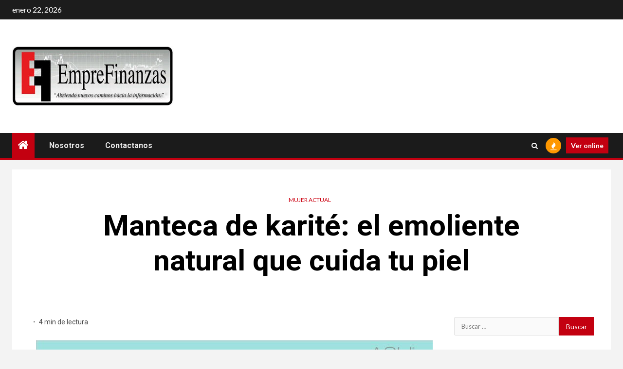

--- FILE ---
content_type: text/html; charset=UTF-8
request_url: https://emprefinanzas.com.mx/2021/07/03/manteca-de-karite-el-emoliente-natural-que-cuida-tu-piel/
body_size: 23206
content:
    <!doctype html>
<html lang="es">
    <head>
        <meta charset="UTF-8">
        <meta name="viewport" content="width=device-width, initial-scale=1">
        <link rel="profile" href="http://gmpg.org/xfn/11">

        <title>Manteca de karité: el emoliente natural que cuida tu piel &#8211; EMPREFINANZAS</title>
<meta name='robots' content='max-image-preview:large' />
<link rel='dns-prefetch' href='//fonts.googleapis.com' />
<link rel="alternate" type="application/rss+xml" title="EMPREFINANZAS &raquo; Feed" href="https://emprefinanzas.com.mx/feed/" />
<link rel="alternate" type="application/rss+xml" title="EMPREFINANZAS &raquo; Feed de los comentarios" href="https://emprefinanzas.com.mx/comments/feed/" />
<link rel="alternate" type="application/rss+xml" title="EMPREFINANZAS &raquo; Comentario Manteca de karité: el emoliente natural que cuida tu piel del feed" href="https://emprefinanzas.com.mx/2021/07/03/manteca-de-karite-el-emoliente-natural-que-cuida-tu-piel/feed/" />
<link rel="alternate" title="oEmbed (JSON)" type="application/json+oembed" href="https://emprefinanzas.com.mx/wp-json/oembed/1.0/embed?url=https%3A%2F%2Femprefinanzas.com.mx%2F2021%2F07%2F03%2Fmanteca-de-karite-el-emoliente-natural-que-cuida-tu-piel%2F" />
<link rel="alternate" title="oEmbed (XML)" type="text/xml+oembed" href="https://emprefinanzas.com.mx/wp-json/oembed/1.0/embed?url=https%3A%2F%2Femprefinanzas.com.mx%2F2021%2F07%2F03%2Fmanteca-de-karite-el-emoliente-natural-que-cuida-tu-piel%2F&#038;format=xml" />
<style id='wp-img-auto-sizes-contain-inline-css' type='text/css'>
img:is([sizes=auto i],[sizes^="auto," i]){contain-intrinsic-size:3000px 1500px}
/*# sourceURL=wp-img-auto-sizes-contain-inline-css */
</style>
<link rel='stylesheet' id='blockspare-frontend-block-style-css-css' href='https://emprefinanzas.com.mx/wp-content/plugins/blockspare/dist/style-blocks.css?ver=6.9' type='text/css' media='all' />
<style id='wp-emoji-styles-inline-css' type='text/css'>

	img.wp-smiley, img.emoji {
		display: inline !important;
		border: none !important;
		box-shadow: none !important;
		height: 1em !important;
		width: 1em !important;
		margin: 0 0.07em !important;
		vertical-align: -0.1em !important;
		background: none !important;
		padding: 0 !important;
	}
/*# sourceURL=wp-emoji-styles-inline-css */
</style>
<style id='wp-block-library-inline-css' type='text/css'>
:root{--wp-block-synced-color:#7a00df;--wp-block-synced-color--rgb:122,0,223;--wp-bound-block-color:var(--wp-block-synced-color);--wp-editor-canvas-background:#ddd;--wp-admin-theme-color:#007cba;--wp-admin-theme-color--rgb:0,124,186;--wp-admin-theme-color-darker-10:#006ba1;--wp-admin-theme-color-darker-10--rgb:0,107,160.5;--wp-admin-theme-color-darker-20:#005a87;--wp-admin-theme-color-darker-20--rgb:0,90,135;--wp-admin-border-width-focus:2px}@media (min-resolution:192dpi){:root{--wp-admin-border-width-focus:1.5px}}.wp-element-button{cursor:pointer}:root .has-very-light-gray-background-color{background-color:#eee}:root .has-very-dark-gray-background-color{background-color:#313131}:root .has-very-light-gray-color{color:#eee}:root .has-very-dark-gray-color{color:#313131}:root .has-vivid-green-cyan-to-vivid-cyan-blue-gradient-background{background:linear-gradient(135deg,#00d084,#0693e3)}:root .has-purple-crush-gradient-background{background:linear-gradient(135deg,#34e2e4,#4721fb 50%,#ab1dfe)}:root .has-hazy-dawn-gradient-background{background:linear-gradient(135deg,#faaca8,#dad0ec)}:root .has-subdued-olive-gradient-background{background:linear-gradient(135deg,#fafae1,#67a671)}:root .has-atomic-cream-gradient-background{background:linear-gradient(135deg,#fdd79a,#004a59)}:root .has-nightshade-gradient-background{background:linear-gradient(135deg,#330968,#31cdcf)}:root .has-midnight-gradient-background{background:linear-gradient(135deg,#020381,#2874fc)}:root{--wp--preset--font-size--normal:16px;--wp--preset--font-size--huge:42px}.has-regular-font-size{font-size:1em}.has-larger-font-size{font-size:2.625em}.has-normal-font-size{font-size:var(--wp--preset--font-size--normal)}.has-huge-font-size{font-size:var(--wp--preset--font-size--huge)}.has-text-align-center{text-align:center}.has-text-align-left{text-align:left}.has-text-align-right{text-align:right}.has-fit-text{white-space:nowrap!important}#end-resizable-editor-section{display:none}.aligncenter{clear:both}.items-justified-left{justify-content:flex-start}.items-justified-center{justify-content:center}.items-justified-right{justify-content:flex-end}.items-justified-space-between{justify-content:space-between}.screen-reader-text{border:0;clip-path:inset(50%);height:1px;margin:-1px;overflow:hidden;padding:0;position:absolute;width:1px;word-wrap:normal!important}.screen-reader-text:focus{background-color:#ddd;clip-path:none;color:#444;display:block;font-size:1em;height:auto;left:5px;line-height:normal;padding:15px 23px 14px;text-decoration:none;top:5px;width:auto;z-index:100000}html :where(.has-border-color){border-style:solid}html :where([style*=border-top-color]){border-top-style:solid}html :where([style*=border-right-color]){border-right-style:solid}html :where([style*=border-bottom-color]){border-bottom-style:solid}html :where([style*=border-left-color]){border-left-style:solid}html :where([style*=border-width]){border-style:solid}html :where([style*=border-top-width]){border-top-style:solid}html :where([style*=border-right-width]){border-right-style:solid}html :where([style*=border-bottom-width]){border-bottom-style:solid}html :where([style*=border-left-width]){border-left-style:solid}html :where(img[class*=wp-image-]){height:auto;max-width:100%}:where(figure){margin:0 0 1em}html :where(.is-position-sticky){--wp-admin--admin-bar--position-offset:var(--wp-admin--admin-bar--height,0px)}@media screen and (max-width:600px){html :where(.is-position-sticky){--wp-admin--admin-bar--position-offset:0px}}

/*# sourceURL=wp-block-library-inline-css */
</style><style id='wp-block-image-inline-css' type='text/css'>
.wp-block-image>a,.wp-block-image>figure>a{display:inline-block}.wp-block-image img{box-sizing:border-box;height:auto;max-width:100%;vertical-align:bottom}@media not (prefers-reduced-motion){.wp-block-image img.hide{visibility:hidden}.wp-block-image img.show{animation:show-content-image .4s}}.wp-block-image[style*=border-radius] img,.wp-block-image[style*=border-radius]>a{border-radius:inherit}.wp-block-image.has-custom-border img{box-sizing:border-box}.wp-block-image.aligncenter{text-align:center}.wp-block-image.alignfull>a,.wp-block-image.alignwide>a{width:100%}.wp-block-image.alignfull img,.wp-block-image.alignwide img{height:auto;width:100%}.wp-block-image .aligncenter,.wp-block-image .alignleft,.wp-block-image .alignright,.wp-block-image.aligncenter,.wp-block-image.alignleft,.wp-block-image.alignright{display:table}.wp-block-image .aligncenter>figcaption,.wp-block-image .alignleft>figcaption,.wp-block-image .alignright>figcaption,.wp-block-image.aligncenter>figcaption,.wp-block-image.alignleft>figcaption,.wp-block-image.alignright>figcaption{caption-side:bottom;display:table-caption}.wp-block-image .alignleft{float:left;margin:.5em 1em .5em 0}.wp-block-image .alignright{float:right;margin:.5em 0 .5em 1em}.wp-block-image .aligncenter{margin-left:auto;margin-right:auto}.wp-block-image :where(figcaption){margin-bottom:1em;margin-top:.5em}.wp-block-image.is-style-circle-mask img{border-radius:9999px}@supports ((-webkit-mask-image:none) or (mask-image:none)) or (-webkit-mask-image:none){.wp-block-image.is-style-circle-mask img{border-radius:0;-webkit-mask-image:url('data:image/svg+xml;utf8,<svg viewBox="0 0 100 100" xmlns="http://www.w3.org/2000/svg"><circle cx="50" cy="50" r="50"/></svg>');mask-image:url('data:image/svg+xml;utf8,<svg viewBox="0 0 100 100" xmlns="http://www.w3.org/2000/svg"><circle cx="50" cy="50" r="50"/></svg>');mask-mode:alpha;-webkit-mask-position:center;mask-position:center;-webkit-mask-repeat:no-repeat;mask-repeat:no-repeat;-webkit-mask-size:contain;mask-size:contain}}:root :where(.wp-block-image.is-style-rounded img,.wp-block-image .is-style-rounded img){border-radius:9999px}.wp-block-image figure{margin:0}.wp-lightbox-container{display:flex;flex-direction:column;position:relative}.wp-lightbox-container img{cursor:zoom-in}.wp-lightbox-container img:hover+button{opacity:1}.wp-lightbox-container button{align-items:center;backdrop-filter:blur(16px) saturate(180%);background-color:#5a5a5a40;border:none;border-radius:4px;cursor:zoom-in;display:flex;height:20px;justify-content:center;opacity:0;padding:0;position:absolute;right:16px;text-align:center;top:16px;width:20px;z-index:100}@media not (prefers-reduced-motion){.wp-lightbox-container button{transition:opacity .2s ease}}.wp-lightbox-container button:focus-visible{outline:3px auto #5a5a5a40;outline:3px auto -webkit-focus-ring-color;outline-offset:3px}.wp-lightbox-container button:hover{cursor:pointer;opacity:1}.wp-lightbox-container button:focus{opacity:1}.wp-lightbox-container button:focus,.wp-lightbox-container button:hover,.wp-lightbox-container button:not(:hover):not(:active):not(.has-background){background-color:#5a5a5a40;border:none}.wp-lightbox-overlay{box-sizing:border-box;cursor:zoom-out;height:100vh;left:0;overflow:hidden;position:fixed;top:0;visibility:hidden;width:100%;z-index:100000}.wp-lightbox-overlay .close-button{align-items:center;cursor:pointer;display:flex;justify-content:center;min-height:40px;min-width:40px;padding:0;position:absolute;right:calc(env(safe-area-inset-right) + 16px);top:calc(env(safe-area-inset-top) + 16px);z-index:5000000}.wp-lightbox-overlay .close-button:focus,.wp-lightbox-overlay .close-button:hover,.wp-lightbox-overlay .close-button:not(:hover):not(:active):not(.has-background){background:none;border:none}.wp-lightbox-overlay .lightbox-image-container{height:var(--wp--lightbox-container-height);left:50%;overflow:hidden;position:absolute;top:50%;transform:translate(-50%,-50%);transform-origin:top left;width:var(--wp--lightbox-container-width);z-index:9999999999}.wp-lightbox-overlay .wp-block-image{align-items:center;box-sizing:border-box;display:flex;height:100%;justify-content:center;margin:0;position:relative;transform-origin:0 0;width:100%;z-index:3000000}.wp-lightbox-overlay .wp-block-image img{height:var(--wp--lightbox-image-height);min-height:var(--wp--lightbox-image-height);min-width:var(--wp--lightbox-image-width);width:var(--wp--lightbox-image-width)}.wp-lightbox-overlay .wp-block-image figcaption{display:none}.wp-lightbox-overlay button{background:none;border:none}.wp-lightbox-overlay .scrim{background-color:#fff;height:100%;opacity:.9;position:absolute;width:100%;z-index:2000000}.wp-lightbox-overlay.active{visibility:visible}@media not (prefers-reduced-motion){.wp-lightbox-overlay.active{animation:turn-on-visibility .25s both}.wp-lightbox-overlay.active img{animation:turn-on-visibility .35s both}.wp-lightbox-overlay.show-closing-animation:not(.active){animation:turn-off-visibility .35s both}.wp-lightbox-overlay.show-closing-animation:not(.active) img{animation:turn-off-visibility .25s both}.wp-lightbox-overlay.zoom.active{animation:none;opacity:1;visibility:visible}.wp-lightbox-overlay.zoom.active .lightbox-image-container{animation:lightbox-zoom-in .4s}.wp-lightbox-overlay.zoom.active .lightbox-image-container img{animation:none}.wp-lightbox-overlay.zoom.active .scrim{animation:turn-on-visibility .4s forwards}.wp-lightbox-overlay.zoom.show-closing-animation:not(.active){animation:none}.wp-lightbox-overlay.zoom.show-closing-animation:not(.active) .lightbox-image-container{animation:lightbox-zoom-out .4s}.wp-lightbox-overlay.zoom.show-closing-animation:not(.active) .lightbox-image-container img{animation:none}.wp-lightbox-overlay.zoom.show-closing-animation:not(.active) .scrim{animation:turn-off-visibility .4s forwards}}@keyframes show-content-image{0%{visibility:hidden}99%{visibility:hidden}to{visibility:visible}}@keyframes turn-on-visibility{0%{opacity:0}to{opacity:1}}@keyframes turn-off-visibility{0%{opacity:1;visibility:visible}99%{opacity:0;visibility:visible}to{opacity:0;visibility:hidden}}@keyframes lightbox-zoom-in{0%{transform:translate(calc((-100vw + var(--wp--lightbox-scrollbar-width))/2 + var(--wp--lightbox-initial-left-position)),calc(-50vh + var(--wp--lightbox-initial-top-position))) scale(var(--wp--lightbox-scale))}to{transform:translate(-50%,-50%) scale(1)}}@keyframes lightbox-zoom-out{0%{transform:translate(-50%,-50%) scale(1);visibility:visible}99%{visibility:visible}to{transform:translate(calc((-100vw + var(--wp--lightbox-scrollbar-width))/2 + var(--wp--lightbox-initial-left-position)),calc(-50vh + var(--wp--lightbox-initial-top-position))) scale(var(--wp--lightbox-scale));visibility:hidden}}
/*# sourceURL=https://emprefinanzas.com.mx/wp-includes/blocks/image/style.min.css */
</style>
<style id='wp-block-paragraph-inline-css' type='text/css'>
.is-small-text{font-size:.875em}.is-regular-text{font-size:1em}.is-large-text{font-size:2.25em}.is-larger-text{font-size:3em}.has-drop-cap:not(:focus):first-letter{float:left;font-size:8.4em;font-style:normal;font-weight:100;line-height:.68;margin:.05em .1em 0 0;text-transform:uppercase}body.rtl .has-drop-cap:not(:focus):first-letter{float:none;margin-left:.1em}p.has-drop-cap.has-background{overflow:hidden}:root :where(p.has-background){padding:1.25em 2.375em}:where(p.has-text-color:not(.has-link-color)) a{color:inherit}p.has-text-align-left[style*="writing-mode:vertical-lr"],p.has-text-align-right[style*="writing-mode:vertical-rl"]{rotate:180deg}
/*# sourceURL=https://emprefinanzas.com.mx/wp-includes/blocks/paragraph/style.min.css */
</style>
<style id='global-styles-inline-css' type='text/css'>
:root{--wp--preset--aspect-ratio--square: 1;--wp--preset--aspect-ratio--4-3: 4/3;--wp--preset--aspect-ratio--3-4: 3/4;--wp--preset--aspect-ratio--3-2: 3/2;--wp--preset--aspect-ratio--2-3: 2/3;--wp--preset--aspect-ratio--16-9: 16/9;--wp--preset--aspect-ratio--9-16: 9/16;--wp--preset--color--black: #000000;--wp--preset--color--cyan-bluish-gray: #abb8c3;--wp--preset--color--white: #ffffff;--wp--preset--color--pale-pink: #f78da7;--wp--preset--color--vivid-red: #cf2e2e;--wp--preset--color--luminous-vivid-orange: #ff6900;--wp--preset--color--luminous-vivid-amber: #fcb900;--wp--preset--color--light-green-cyan: #7bdcb5;--wp--preset--color--vivid-green-cyan: #00d084;--wp--preset--color--pale-cyan-blue: #8ed1fc;--wp--preset--color--vivid-cyan-blue: #0693e3;--wp--preset--color--vivid-purple: #9b51e0;--wp--preset--gradient--vivid-cyan-blue-to-vivid-purple: linear-gradient(135deg,rgb(6,147,227) 0%,rgb(155,81,224) 100%);--wp--preset--gradient--light-green-cyan-to-vivid-green-cyan: linear-gradient(135deg,rgb(122,220,180) 0%,rgb(0,208,130) 100%);--wp--preset--gradient--luminous-vivid-amber-to-luminous-vivid-orange: linear-gradient(135deg,rgb(252,185,0) 0%,rgb(255,105,0) 100%);--wp--preset--gradient--luminous-vivid-orange-to-vivid-red: linear-gradient(135deg,rgb(255,105,0) 0%,rgb(207,46,46) 100%);--wp--preset--gradient--very-light-gray-to-cyan-bluish-gray: linear-gradient(135deg,rgb(238,238,238) 0%,rgb(169,184,195) 100%);--wp--preset--gradient--cool-to-warm-spectrum: linear-gradient(135deg,rgb(74,234,220) 0%,rgb(151,120,209) 20%,rgb(207,42,186) 40%,rgb(238,44,130) 60%,rgb(251,105,98) 80%,rgb(254,248,76) 100%);--wp--preset--gradient--blush-light-purple: linear-gradient(135deg,rgb(255,206,236) 0%,rgb(152,150,240) 100%);--wp--preset--gradient--blush-bordeaux: linear-gradient(135deg,rgb(254,205,165) 0%,rgb(254,45,45) 50%,rgb(107,0,62) 100%);--wp--preset--gradient--luminous-dusk: linear-gradient(135deg,rgb(255,203,112) 0%,rgb(199,81,192) 50%,rgb(65,88,208) 100%);--wp--preset--gradient--pale-ocean: linear-gradient(135deg,rgb(255,245,203) 0%,rgb(182,227,212) 50%,rgb(51,167,181) 100%);--wp--preset--gradient--electric-grass: linear-gradient(135deg,rgb(202,248,128) 0%,rgb(113,206,126) 100%);--wp--preset--gradient--midnight: linear-gradient(135deg,rgb(2,3,129) 0%,rgb(40,116,252) 100%);--wp--preset--font-size--small: 13px;--wp--preset--font-size--medium: 20px;--wp--preset--font-size--large: 36px;--wp--preset--font-size--x-large: 42px;--wp--preset--spacing--20: 0.44rem;--wp--preset--spacing--30: 0.67rem;--wp--preset--spacing--40: 1rem;--wp--preset--spacing--50: 1.5rem;--wp--preset--spacing--60: 2.25rem;--wp--preset--spacing--70: 3.38rem;--wp--preset--spacing--80: 5.06rem;--wp--preset--shadow--natural: 6px 6px 9px rgba(0, 0, 0, 0.2);--wp--preset--shadow--deep: 12px 12px 50px rgba(0, 0, 0, 0.4);--wp--preset--shadow--sharp: 6px 6px 0px rgba(0, 0, 0, 0.2);--wp--preset--shadow--outlined: 6px 6px 0px -3px rgb(255, 255, 255), 6px 6px rgb(0, 0, 0);--wp--preset--shadow--crisp: 6px 6px 0px rgb(0, 0, 0);}:where(.is-layout-flex){gap: 0.5em;}:where(.is-layout-grid){gap: 0.5em;}body .is-layout-flex{display: flex;}.is-layout-flex{flex-wrap: wrap;align-items: center;}.is-layout-flex > :is(*, div){margin: 0;}body .is-layout-grid{display: grid;}.is-layout-grid > :is(*, div){margin: 0;}:where(.wp-block-columns.is-layout-flex){gap: 2em;}:where(.wp-block-columns.is-layout-grid){gap: 2em;}:where(.wp-block-post-template.is-layout-flex){gap: 1.25em;}:where(.wp-block-post-template.is-layout-grid){gap: 1.25em;}.has-black-color{color: var(--wp--preset--color--black) !important;}.has-cyan-bluish-gray-color{color: var(--wp--preset--color--cyan-bluish-gray) !important;}.has-white-color{color: var(--wp--preset--color--white) !important;}.has-pale-pink-color{color: var(--wp--preset--color--pale-pink) !important;}.has-vivid-red-color{color: var(--wp--preset--color--vivid-red) !important;}.has-luminous-vivid-orange-color{color: var(--wp--preset--color--luminous-vivid-orange) !important;}.has-luminous-vivid-amber-color{color: var(--wp--preset--color--luminous-vivid-amber) !important;}.has-light-green-cyan-color{color: var(--wp--preset--color--light-green-cyan) !important;}.has-vivid-green-cyan-color{color: var(--wp--preset--color--vivid-green-cyan) !important;}.has-pale-cyan-blue-color{color: var(--wp--preset--color--pale-cyan-blue) !important;}.has-vivid-cyan-blue-color{color: var(--wp--preset--color--vivid-cyan-blue) !important;}.has-vivid-purple-color{color: var(--wp--preset--color--vivid-purple) !important;}.has-black-background-color{background-color: var(--wp--preset--color--black) !important;}.has-cyan-bluish-gray-background-color{background-color: var(--wp--preset--color--cyan-bluish-gray) !important;}.has-white-background-color{background-color: var(--wp--preset--color--white) !important;}.has-pale-pink-background-color{background-color: var(--wp--preset--color--pale-pink) !important;}.has-vivid-red-background-color{background-color: var(--wp--preset--color--vivid-red) !important;}.has-luminous-vivid-orange-background-color{background-color: var(--wp--preset--color--luminous-vivid-orange) !important;}.has-luminous-vivid-amber-background-color{background-color: var(--wp--preset--color--luminous-vivid-amber) !important;}.has-light-green-cyan-background-color{background-color: var(--wp--preset--color--light-green-cyan) !important;}.has-vivid-green-cyan-background-color{background-color: var(--wp--preset--color--vivid-green-cyan) !important;}.has-pale-cyan-blue-background-color{background-color: var(--wp--preset--color--pale-cyan-blue) !important;}.has-vivid-cyan-blue-background-color{background-color: var(--wp--preset--color--vivid-cyan-blue) !important;}.has-vivid-purple-background-color{background-color: var(--wp--preset--color--vivid-purple) !important;}.has-black-border-color{border-color: var(--wp--preset--color--black) !important;}.has-cyan-bluish-gray-border-color{border-color: var(--wp--preset--color--cyan-bluish-gray) !important;}.has-white-border-color{border-color: var(--wp--preset--color--white) !important;}.has-pale-pink-border-color{border-color: var(--wp--preset--color--pale-pink) !important;}.has-vivid-red-border-color{border-color: var(--wp--preset--color--vivid-red) !important;}.has-luminous-vivid-orange-border-color{border-color: var(--wp--preset--color--luminous-vivid-orange) !important;}.has-luminous-vivid-amber-border-color{border-color: var(--wp--preset--color--luminous-vivid-amber) !important;}.has-light-green-cyan-border-color{border-color: var(--wp--preset--color--light-green-cyan) !important;}.has-vivid-green-cyan-border-color{border-color: var(--wp--preset--color--vivid-green-cyan) !important;}.has-pale-cyan-blue-border-color{border-color: var(--wp--preset--color--pale-cyan-blue) !important;}.has-vivid-cyan-blue-border-color{border-color: var(--wp--preset--color--vivid-cyan-blue) !important;}.has-vivid-purple-border-color{border-color: var(--wp--preset--color--vivid-purple) !important;}.has-vivid-cyan-blue-to-vivid-purple-gradient-background{background: var(--wp--preset--gradient--vivid-cyan-blue-to-vivid-purple) !important;}.has-light-green-cyan-to-vivid-green-cyan-gradient-background{background: var(--wp--preset--gradient--light-green-cyan-to-vivid-green-cyan) !important;}.has-luminous-vivid-amber-to-luminous-vivid-orange-gradient-background{background: var(--wp--preset--gradient--luminous-vivid-amber-to-luminous-vivid-orange) !important;}.has-luminous-vivid-orange-to-vivid-red-gradient-background{background: var(--wp--preset--gradient--luminous-vivid-orange-to-vivid-red) !important;}.has-very-light-gray-to-cyan-bluish-gray-gradient-background{background: var(--wp--preset--gradient--very-light-gray-to-cyan-bluish-gray) !important;}.has-cool-to-warm-spectrum-gradient-background{background: var(--wp--preset--gradient--cool-to-warm-spectrum) !important;}.has-blush-light-purple-gradient-background{background: var(--wp--preset--gradient--blush-light-purple) !important;}.has-blush-bordeaux-gradient-background{background: var(--wp--preset--gradient--blush-bordeaux) !important;}.has-luminous-dusk-gradient-background{background: var(--wp--preset--gradient--luminous-dusk) !important;}.has-pale-ocean-gradient-background{background: var(--wp--preset--gradient--pale-ocean) !important;}.has-electric-grass-gradient-background{background: var(--wp--preset--gradient--electric-grass) !important;}.has-midnight-gradient-background{background: var(--wp--preset--gradient--midnight) !important;}.has-small-font-size{font-size: var(--wp--preset--font-size--small) !important;}.has-medium-font-size{font-size: var(--wp--preset--font-size--medium) !important;}.has-large-font-size{font-size: var(--wp--preset--font-size--large) !important;}.has-x-large-font-size{font-size: var(--wp--preset--font-size--x-large) !important;}
/*# sourceURL=global-styles-inline-css */
</style>

<style id='classic-theme-styles-inline-css' type='text/css'>
/*! This file is auto-generated */
.wp-block-button__link{color:#fff;background-color:#32373c;border-radius:9999px;box-shadow:none;text-decoration:none;padding:calc(.667em + 2px) calc(1.333em + 2px);font-size:1.125em}.wp-block-file__button{background:#32373c;color:#fff;text-decoration:none}
/*# sourceURL=/wp-includes/css/classic-themes.min.css */
</style>
<link rel='stylesheet' id='fontawesome-css' href='https://emprefinanzas.com.mx/wp-content/plugins/blockspare/assets/fontawesome/css/all.css?ver=6.9' type='text/css' media='all' />
<link rel='stylesheet' id='super-rss-reader-css' href='https://emprefinanzas.com.mx/wp-content/plugins/super-rss-reader/public/css/style.min.css?ver=4.9' type='text/css' media='all' />
<link rel='stylesheet' id='font-awesome-css' href='https://emprefinanzas.com.mx/wp-content/themes/newsium/assets/font-awesome/css/font-awesome.min.css?ver=6.9' type='text/css' media='all' />
<link rel='stylesheet' id='bootstrap-css' href='https://emprefinanzas.com.mx/wp-content/themes/newsium/assets/bootstrap/css/bootstrap.min.css?ver=6.9' type='text/css' media='all' />
<link rel='stylesheet' id='slick-css-css' href='https://emprefinanzas.com.mx/wp-content/themes/newsium/assets/slick/css/slick.min.css?ver=6.9' type='text/css' media='all' />
<link rel='stylesheet' id='sidr-css' href='https://emprefinanzas.com.mx/wp-content/themes/newsium/assets/sidr/css/jquery.sidr.dark.css?ver=6.9' type='text/css' media='all' />
<link rel='stylesheet' id='magnific-popup-css' href='https://emprefinanzas.com.mx/wp-content/themes/newsium/assets/magnific-popup/magnific-popup.css?ver=6.9' type='text/css' media='all' />
<link rel='stylesheet' id='newsium-google-fonts-css' href='https://fonts.googleapis.com/css?family=Roboto:100,300,400,500,700|Lato:400,300,400italic,900,700&#038;subset=latin,latin-ext' type='text/css' media='all' />
<link rel='stylesheet' id='newsium-style-css' href='https://emprefinanzas.com.mx/wp-content/themes/newsium/style.css?ver=3.2.0' type='text/css' media='all' />
<script type="text/javascript" src="https://emprefinanzas.com.mx/wp-includes/js/jquery/jquery.min.js?ver=3.7.1" id="jquery-core-js"></script>
<script type="text/javascript" src="https://emprefinanzas.com.mx/wp-includes/js/jquery/jquery-migrate.min.js?ver=3.4.1" id="jquery-migrate-js"></script>
<script type="text/javascript" src="https://emprefinanzas.com.mx/wp-content/plugins/blockspare/assets/js/countup/waypoints.min.js?ver=6.9" id="waypoint-js"></script>
<script type="text/javascript" src="https://emprefinanzas.com.mx/wp-content/plugins/blockspare/assets/js/countup/jquery.counterup.min.js?ver=1" id="countup-js"></script>
<script type="text/javascript" src="https://emprefinanzas.com.mx/wp-content/plugins/super-rss-reader/public/js/jquery.easy-ticker.min.js?ver=4.9" id="jquery-easy-ticker-js"></script>
<script type="text/javascript" src="https://emprefinanzas.com.mx/wp-content/plugins/super-rss-reader/public/js/script.min.js?ver=4.9" id="super-rss-reader-js"></script>
<link rel="https://api.w.org/" href="https://emprefinanzas.com.mx/wp-json/" /><link rel="alternate" title="JSON" type="application/json" href="https://emprefinanzas.com.mx/wp-json/wp/v2/posts/76672" /><link rel="EditURI" type="application/rsd+xml" title="RSD" href="https://emprefinanzas.com.mx/xmlrpc.php?rsd" />
<meta name="generator" content="WordPress 6.9" />
<link rel="canonical" href="https://emprefinanzas.com.mx/2021/07/03/manteca-de-karite-el-emoliente-natural-que-cuida-tu-piel/" />
<link rel='shortlink' href='https://emprefinanzas.com.mx/?p=76672' />
<link rel="pingback" href="https://emprefinanzas.com.mx/xmlrpc.php">        <style type="text/css">
                        .site-title,
            .site-description {
                position: absolute;
                clip: rect(1px, 1px, 1px, 1px);
                display: none;
            }

            
                        .elementor-default .elementor-section.elementor-section-full_width > .elementor-container,
            .elementor-default .elementor-section.elementor-section-boxed > .elementor-container,
            .elementor-page .elementor-section.elementor-section-full_width > .elementor-container,
            .elementor-page .elementor-section.elementor-section-boxed > .elementor-container{
                max-width: 1500px;
            }
            .align-content-left .elementor-section-stretched,
            .align-content-right .elementor-section-stretched {
                max-width: 100%;
                left: 0 !important;
            }

        </style>
            </head>

<body class="wp-singular post-template-default single single-post postid-76672 single-format-standard wp-custom-logo wp-embed-responsive wp-theme-newsium aft-default-mode aft-sticky-sidebar aft-hide-comment-count-in-list aft-hide-minutes-read-in-list aft-hide-date-author-in-list default-content-layout content-with-single-sidebar align-content-left">
    <div id="af-preloader">
        <div class="af-fancy-spinner">
          <div class="af-ring"></div>
          <div class="af-ring"></div>
          <div class="af-dot"></div>
        </div>
    </div>

<div id="page" class="site">
    <a class="skip-link screen-reader-text" href="#content">Saltar al contenido</a>


            <header id="masthead" class="header-style1 header-layout-1">
                
                    <div class="top-header">
        <div class="container-wrapper">
            <div class="top-bar-flex">
                <div class="top-bar-left col-2">

                    
                    <div class="date-bar-left">
                                                    <span class="topbar-date">
                                        enero 22, 2026                                    </span>

                                                                    </div>
                </div>

                <div class="top-bar-right col-2">
  						<span class="aft-small-social-menu">
  							  						</span>
                </div>
            </div>
        </div>

    </div>
<div class="main-header  "
     data-background="">
    <div class="container-wrapper">
        <div class="af-container-row af-flex-container">
            <div class="col-3 float-l pad">
                <div class="logo-brand">
                    <div class="site-branding">
                        <a href="https://emprefinanzas.com.mx/" class="custom-logo-link" rel="home"><img width="333" height="124" src="https://emprefinanzas.com.mx/wp-content/uploads/2023/06/cropped-EF-LOGO.jpg" class="custom-logo" alt="EMPREFINANZAS" decoding="async" srcset="https://emprefinanzas.com.mx/wp-content/uploads/2023/06/cropped-EF-LOGO.jpg 333w, https://emprefinanzas.com.mx/wp-content/uploads/2023/06/cropped-EF-LOGO-300x112.jpg 300w" sizes="(max-width: 333px) 100vw, 333px" /></a>                            <p class="site-title font-family-1">
                                <a href="https://emprefinanzas.com.mx/"
                                   rel="home">EMPREFINANZAS</a>
                            </p>
                        
                                                    <p class="site-description">ABRIENDO NUEVOS CAMINOS HACIA LA INFORMACION</p>
                                            </div>
                </div>
            </div>

            <div class="col-66 float-l pad">
                            </div>
        </div>
    </div>

</div>

                <div class="header-menu-part">
                    <div id="main-navigation-bar" class="bottom-bar">
                        <div class="navigation-section-wrapper">
                            <div class="container-wrapper">
                                <div class="header-middle-part">
                                    <div class="navigation-container">
                                        <nav class="main-navigation clearfix">
                                                                                                <span class="aft-home-icon">
                                                                                        <a href="https://emprefinanzas.com.mx">
                                            <i class="fa fa-home" aria-hidden="true"></i>
                                        </a>
                                    </span>
                                                                                            <span class="toggle-menu" aria-controls="primary-menu"
                                                  aria-expanded="false">
                                                 <a href="javascript:void(0)" class="aft-void-menu">
                                        <span class="screen-reader-text">
                                            Menú principal                                        </span>
                                        <i class="ham"></i>
                                                      </a>
                                    </span>
                                            <div class="menu main-menu menu-desktop show-menu-border"><ul id="primary-menu" class="menu"><li id="menu-item-49911" class="menu-item menu-item-type-post_type menu-item-object-page menu-item-49911"><a href="https://emprefinanzas.com.mx/sobre-mi/">Nosotros</a></li>
<li id="menu-item-49910" class="menu-item menu-item-type-post_type menu-item-object-page menu-item-49910"><a href="https://emprefinanzas.com.mx/comuniquense-conmigo/">Contactanos</a></li>
</ul></div>                                        </nav>
                                    </div>
                                </div>
                                <div class="header-right-part">
                                    <div class="af-search-wrap">
                                        <div class="search-overlay">
                                            <a href="#" title="Search" class="search-icon">
                                                <i class="fa fa-search"></i>
                                            </a>
                                            <div class="af-search-form">
                                                <form role="search" method="get" class="search-form" action="https://emprefinanzas.com.mx/">
				<label>
					<span class="screen-reader-text">Buscar:</span>
					<input type="search" class="search-field" placeholder="Buscar &hellip;" value="" name="s" />
				</label>
				<input type="submit" class="search-submit" value="Buscar" />
			</form>                                            </div>
                                        </div>
                                    </div>
                                                                                    <div class="popular-tags-dropdown">
                                                    <a href="javascript:void(0)"><i class="fa fa-fire"
                                                                                    aria-hidden="true"></i></a>
                                                    <div class="aft-popular-tags">
                                                        <div class="aft-popular-taxonomies-lists clearfix"><strong>Etiquetas populares</strong><ul><li><a href="https://emprefinanzas.com.mx/tag/preston/">preston<span class="tag-count">1</span></a></li><li><a href="https://emprefinanzas.com.mx/tag/ma-dolores/">ma dolores<span class="tag-count">1</span></a></li><li><a href="https://emprefinanzas.com.mx/tag/covid/">covid<span class="tag-count">1</span></a></li><li><a href="https://emprefinanzas.com.mx/tag/pandemia/">pandemia<span class="tag-count">1</span></a></li><li><a href="https://emprefinanzas.com.mx/tag/productos/">productos<span class="tag-count">1</span></a></li><li><a href="https://emprefinanzas.com.mx/tag/quimicos/">quimicos<span class="tag-count">1</span></a></li><li><a href="https://emprefinanzas.com.mx/tag/limpieza/">limpieza<span class="tag-count">1</span></a></li></ul></div>                                                    </div>
                                                </div>
                                                                                                                                                                    <div class="custom-menu-link">
                                                <a href="">Ver online</a>
                                            </div>
                                        
                                        

                                </div>
                            </div>
                        </div>
                    </div>
                </div>
            </header>

            <!-- end slider-section -->
                    <header class="entry-header pos-rel ">
        <div class="container-wrapper ">    
            <div class="read-details af-container-block-wrapper">
                <div class="entry-header-details">
                                            <div class="figure-categories figure-categories-bg">
                            <ul class="cat-links"><li class="meta-category">
                             <a class="newsium-categories category-color-1" href="https://emprefinanzas.com.mx/category/mujer-actual/" alt="Ver todas las entradas en MUJER ACTUAL"> 
                                 MUJER ACTUAL
                             </a>
                        </li></ul>                            
                        </div>
                                       
                    <h1 class="entry-title">Manteca de karité: el emoliente natural que cuida tu piel</h1>                   
                    
                </div>
            </div>
        </div>

                    </header><!-- .entry-header -->

        <!-- end slider-section -->
        
    

    <div id="content" class="container-wrapper ">
    <div class="af-container-block-wrapper clearfix">
        <div id="primary" class="content-area ">
            <main id="main" class="site-main ">
                                    <article id="post-76672" class="post-76672 post type-post status-publish format-standard hentry category-mujer-actual">
                        <div class="entry-content-wrap read-single">

                            
                            <div class="post-meta-share-wrapper">
                                <div class="post-meta-detail">
                                    <span class="min-read-post-format">
                                                                            </span>
                                    <span class="entry-meta">
                                                                            </span>
                                                                        <span class="min-read">4 min de lectura</span>                                </div>
                                                            </div>
                                    <div class="read-img pos-rel">
                        <span class="min-read-post-format">

                                            </span>

        </div>
                                    
            
                                

        <div class="entry-content read-details">
            
<div class="wp-block-image"><figure class="aligncenter"><img decoding="async" src="https://ci4.googleusercontent.com/proxy/[base64]s0-d-e1-ft#https://41spc.img.ag.d.sendibm3.com/im/2340640/a9fc11ea4b92522f5966b03054471c522fec059d590f2ada127c30b71125a53e.jpg?e=[base64]" alt="Serna PR"/></figure></div>



<p><strong>Ciudad de México, 3 de julio de 2021.</strong></p>



<p><strong>Hidrata, regenera y protege tu piel gracias a sus propiedades naturales.</strong></p>



<p><strong>Gracias a sus beneficios, se ha convertido en uno de los activos naturales más populares en el mundo de la cosmética y el cuidado de la piel.</strong></p>



<div class="wp-block-image"><figure class="aligncenter"><img decoding="async" src="https://ci3.googleusercontent.com/proxy/[base64]s0-d-e1-ft#https://41spc.img.ag.d.sendibm3.com/im/2340640/cb97fbe128f6982faba55638f47a3d018db72921f06b6f7b62ba0bb2be86be4f.jpg?e=[base64]" alt=""/></figure></div>



<p>Seguramente has escuchado sobre la manteca de karité (shea butter), pero no sabes exactamente qué es y para qué sirve. Se trata de un activo natural que se obtiene de las semillas del árbol del mismo nombre, el cual crece en África Occidental.</p>



<p>También conocido como&nbsp;<strong>oro africano</strong>, la manteca de karité tiene una textura muy similar a la mantequilla que en cuanto entra en contacto con la piel, se convierte en un aceite humectante y protector con una potente acción cicatrizante. Con el paso de los años, este activo natural se ha convertido en uno de los favoritos de la belleza. ¿La razón?&nbsp;<strong>¡Todos sus beneficios!</strong></p>



<p><strong>Humecta y regenera</strong></p>



<p>Gracias a sus propiedades humectantes y antioxidantes, al usar este activo natural en productos como exfoliantes, lociones y cremas dentro de tu rutina diaria de skin care, notarás una gran mejora en la apariencia de la piel, por lo que puedes aplicarlo en todo el cuerpo.</p>



<p>Es humectante gracias al alto contenido de ácidos grasos, incluidos los ácidos linoleico, oleico, esteárico y palmítico y esta sensación puede durar horas. Además, al tener altos niveles de vitaminas&nbsp;<strong>A, D, E y F</strong>&nbsp;sentirás mejora en la elasticidad de tu piel.</p>



<p><strong>Protege a la piel de agresiones externas</strong></p>



<p>Tal como lo mencionamos anteriormente, al entrar en contacto con la piel la manteca de karité se convierte en un aceite transparente que proporciona protección extra a factores ambientales como el frío o el calor, evitando que nuestra piel se reseque o tenga lesiones por el sol y los rayos UV. Además, tiene propiedades antiinflamatorias.</p>



<p><strong>Estimula el metabolismo celular</strong></p>



<p>Las propiedades hidratantes y antioxidantes del karité trabajan juntas para ayudar a nuestra piel a generar nuevas células saludables. Cada día eliminamos hasta 40 mil células viejas, estas células se asientan en la parte superior. Para poner un ejemplo ideal de metabolismo celular, basta decir que si exfolias dos veces a la semana tu cuerpo y el producto que utilices tiene manteca de karité en su composición como el de ASH Natural, le darás la oportunidad a tu piel de generar nuevas células con niveles más altos de hidratación gracias al equilibrio de humedad adecuado que obtendrás en la superficie de tu piel ayudando a la regeneración celular.</p>



<p><strong>Es despigmentante</strong></p>



<p>Existen diversos factores que pueden ocasionar que la piel se oscurezca en algunas zonas; desde manchas solares, manchas por la edad y manchas derivadas de alguna lesión en la piel provocada por la aparición de brotes. Al utilizar productos que contienen la manteca de karité en su composición, ayudarás a que la hiperpigmentación disminuya de manera considerable.</p>



<p><strong>No aumentará la grasa de tu piel</strong></p>



<p>Este punto es especial para aquellos que tienen piel grasa. La manteca de karité contiene altos niveles de ácido linoleico y ácido oleico. Estos dos ácidos se equilibran entre sí. Eso significa que la manteca de karité es de fácil absorción, por lo que tu piel lucirá humectada más no grasosa tras utilizarla.</p>



<div class="wp-block-image"><figure class="alignright"><img decoding="async" src="https://ci5.googleusercontent.com/proxy/[base64]s0-d-e1-ft#https://41spc.img.ag.d.sendibm3.com/im/2340640/2d4b4fe225b75eaa712071b0e40cf3d9e115146dd2a4a38e77f8961a0eb493af.jpg?e=[base64]" alt=""/></figure></div>



<p><strong>Ayuda a prevenir puntos negros e imperfecciones</strong></p>



<p>La manteca de karité es rica en diferentes tipos de ácidos grasos. Esta composición única ayuda a limpiar la piel del exceso de grasa (sebo). Al mismo tiempo, la manteca de karité le devuelve la humedad a la piel y la fija en la epidermis con el objetivo de que tu piel no se seque ni se sienta reseca. El resultado de utilizar líneas skin care especializadas en pieles grasas que cuenten con productos que contengan karité, es una restauración del equilibrio natural de aceites en la piel, lo que puede ayudar a detener el acné antes de que comience.</p>



<p>Ahora que conoces todos los beneficios de la manteca de karité, te recomendamos probar el exfoliante de ASH Natural para pieles grasas. Recuerda que la exfoliación nos da un aspecto más brillante y mejora la efectividad y la absorción de todos nuestros productos skin care. Una exfoliación regular te ayudará a disminuir la aparición de brotes y lograr una piel radiante.</p>



<p><strong>Sobre ASH Natural Concept</strong></p>



<p>ASH es una línea de skincare dirigida al equilibrio de la piel grasa en adolescentes y adultos con brotes e imperfecciones cutáneas. Fue desarrollada por dos jóvenes emprendedoras que, de la mano de Laboratorios Anteii con 30 años de experiencia en el mercado y un equipo de químicos y dermatólogos, trabajaron en conjunto para crear la línea.<br>Cuenta con 6 productos (Shampoo Facial, Loción Facial Astringente, Suero Facial, Tratamiento concentrado para brotes, Exfoliante Facial y corporal y una Mascarilla peel off) hechos a base de ingredientes de origen natural como aceite de tea tree oil, extracto de pepino, extracto de caléndula, entre otros ingredientes naturales que por su eficacia en el cuidado y control de la piel grasa, se complementan entre sí. Además, son pioneros en la tecnología “3R Effect”, la cual está especialmente diseñada para Regular el sebo, Reducir la inflamación de los brotes y Reestablecer la microbiota natural de nuestra piel.</p>



<p>Para conocer más, visita <a rel="noreferrer noopener" href="https://41spc.r.ag.d.sendibm3.com/mk/cl/f/Rt8yC5zP5oecq0QXf2SRi72PnATWhXhedhW7_5kQ0lqRunDuVtMpuGnVZztsTCVmqK1dDxL-4DrkpoBJkDu2lpD6kIisCLnM3KuJA25v2L2x4kdIXrSk-05uG4iRtniwW5e6pendxSedBEqwp2A79ay5d2tvedRTghVLSA" target="_blank">ASH</a> o conversa con nosotros vía: <a rel="noreferrer noopener" href="https://41spc.r.ag.d.sendibm3.com/mk/cl/f/26foqPZ1uk7uBSB5rcHEadlRHB3SIsSUu5qJZfjkVAU8yOPKxg4fQCik-bownoiqrjOCZJYp2bkA1vp7-_ZmE8zZdHgmmc-mrvVP7e_YuqLUnBhGVTLehvYSSx8Tt65upF2u4TN5tfIY8FJC7j7Ftoj3x8msIPAGNE33pv10s-wmEgUo541Q2wK3PcZG4MQ" target="_blank">Facebook</a> o <a rel="noreferrer noopener" href="https://41spc.r.ag.d.sendibm3.com/mk/cl/f/[base64]" target="_blank">Instagram.</a></p>



<div class="wp-block-image"><figure class="aligncenter"><img decoding="async" src="https://ci4.googleusercontent.com/proxy/[base64]s0-d-e1-ft#https://41spc.img.ag.d.sendibm3.com/im/2340640/96533cd57c963e390e5599fdab84497d089c91c4cd8a3581bf6f3963bab97c36.jpg?e=[base64]" alt=""/></figure></div>
                            <div class="post-item-metadata entry-meta">
                                    </div>
                                            </div><!-- .entry-content -->
                        </div>
                        <div class="aft-comment-related-wrap">
                            
<div id="comments" class="comments-area">

		<div id="respond" class="comment-respond">
		<h3 id="reply-title" class="comment-reply-title">Deja una respuesta <small><a rel="nofollow" id="cancel-comment-reply-link" href="/2021/07/03/manteca-de-karite-el-emoliente-natural-que-cuida-tu-piel/#respond" style="display:none;">Cancelar la respuesta</a></small></h3><form action="https://emprefinanzas.com.mx/wp-comments-post.php" method="post" id="commentform" class="comment-form"><p class="comment-notes"><span id="email-notes">Tu dirección de correo electrónico no será publicada.</span> <span class="required-field-message">Los campos obligatorios están marcados con <span class="required">*</span></span></p><p class="comment-form-comment"><label for="comment">Comentario <span class="required">*</span></label> <textarea autocomplete="new-password"  id="f24d35a38b"  name="f24d35a38b"   cols="45" rows="8" maxlength="65525" required></textarea><textarea id="comment" aria-label="hp-comment" aria-hidden="true" name="comment" autocomplete="new-password" style="padding:0 !important;clip:rect(1px, 1px, 1px, 1px) !important;position:absolute !important;white-space:nowrap !important;height:1px !important;width:1px !important;overflow:hidden !important;" tabindex="-1"></textarea><script data-noptimize>document.getElementById("comment").setAttribute( "id", "a381f8a9e25f03c296a52b387eb3c004" );document.getElementById("f24d35a38b").setAttribute( "id", "comment" );</script></p><p class="comment-form-author"><label for="author">Nombre <span class="required">*</span></label> <input id="author" name="author" type="text" value="" size="30" maxlength="245" autocomplete="name" required /></p>
<p class="comment-form-email"><label for="email">Correo electrónico <span class="required">*</span></label> <input id="email" name="email" type="email" value="" size="30" maxlength="100" aria-describedby="email-notes" autocomplete="email" required /></p>
<p class="comment-form-url"><label for="url">Web</label> <input id="url" name="url" type="url" value="" size="30" maxlength="200" autocomplete="url" /></p>
<p class="comment-form-cookies-consent"><input id="wp-comment-cookies-consent" name="wp-comment-cookies-consent" type="checkbox" value="yes" /> <label for="wp-comment-cookies-consent">Guarda mi nombre, correo electrónico y web en este navegador para la próxima vez que comente.</label></p>
<p class="form-submit"><input name="submit" type="submit" id="submit" class="submit" value="Publicar el comentario" /> <input type='hidden' name='comment_post_ID' value='76672' id='comment_post_ID' />
<input type='hidden' name='comment_parent' id='comment_parent' value='0' />
</p><p style="display: none !important;"><label>&#916;<textarea name="ak_hp_textarea" cols="45" rows="8" maxlength="100"></textarea></label><input type="hidden" id="ak_js_1" name="ak_js" value="128"/><script>document.getElementById( "ak_js_1" ).setAttribute( "value", ( new Date() ).getTime() );</script></p></form>	</div><!-- #respond -->
	
</div><!-- #comments -->
                            
                            
<div class="promotionspace enable-promotionspace">

        <div class="af-reated-posts grid-layout">
                            <h4 class="widget-title header-after1">
                            <span class="header-after">
                                Más historias                            </span>
                </h4>
                        <div class="af-container-row clearfix">
                                    <div class="col-3 float-l pad latest-posts-grid af-sec-post" data-mh="latest-posts-grid">
                        <div class="read-single color-pad af-category-inside-img">
                            <div class="read-img pos-rel read-bg-img">
                                <a href="https://emprefinanzas.com.mx/2026/01/21/las-tendencias-de-este-2026-en-moda-hogar-y-estilo-de-vida-las-encuentras-en-shein/">
                                                                </a>
                                <div class="read-categories">
                                                                                <ul class="cat-links"><li class="meta-category">
                             <a class="newsium-categories category-color-1" href="https://emprefinanzas.com.mx/category/mujer-actual/" alt="Ver todas las entradas en MUJER ACTUAL"> 
                                 MUJER ACTUAL
                             </a>
                        </li></ul>                                </div>
                                <span class="min-read-post-format af-with-category">
                                <span class="min-read">3 min de lectura</span>
                                </span>

                            </div>
                            <div class="read-details color-tp-pad no-color-pad">
                                <div class="read-title">
                                    <h4>
                                        <a href="https://emprefinanzas.com.mx/2026/01/21/las-tendencias-de-este-2026-en-moda-hogar-y-estilo-de-vida-las-encuentras-en-shein/">LAS TENDENCIAS DE ESTE 2026 EN MODA, HOGAR Y ESTILO DE VIDA LAS ENCUENTRAS EN SHEIN</a>
                                    </h4>
                                </div>
                                <div class="entry-meta">
                                    
            <span class="author-links">

                            
        </span>
                                        </div>

                            </div>
                        </div>
                    </div>
                                    <div class="col-3 float-l pad latest-posts-grid af-sec-post" data-mh="latest-posts-grid">
                        <div class="read-single color-pad af-category-inside-img">
                            <div class="read-img pos-rel read-bg-img">
                                <a href="https://emprefinanzas.com.mx/2026/01/19/menstruacion-motivo-de-burla-en-mexico-urge-educar-sobre-el-tema-senadora/">
                                <img width="720" height="475" src="https://emprefinanzas.com.mx/wp-content/uploads/2026/01/image-67-720x475.png" class="attachment-newsium-medium size-newsium-medium wp-post-image" alt="" decoding="async" srcset="https://emprefinanzas.com.mx/wp-content/uploads/2026/01/image-67-720x475.png 720w, https://emprefinanzas.com.mx/wp-content/uploads/2026/01/image-67-1280x845.png 1280w" sizes="(max-width: 720px) 100vw, 720px" />                                </a>
                                <div class="read-categories">
                                                                                <ul class="cat-links"><li class="meta-category">
                             <a class="newsium-categories category-color-1" href="https://emprefinanzas.com.mx/category/mujer-actual/" alt="Ver todas las entradas en MUJER ACTUAL"> 
                                 MUJER ACTUAL
                             </a>
                        </li></ul>                                </div>
                                <span class="min-read-post-format af-with-category">
                                <span class="min-read">2 min de lectura</span>
                                </span>

                            </div>
                            <div class="read-details color-tp-pad no-color-pad">
                                <div class="read-title">
                                    <h4>
                                        <a href="https://emprefinanzas.com.mx/2026/01/19/menstruacion-motivo-de-burla-en-mexico-urge-educar-sobre-el-tema-senadora/">Menstruación, motivo de burla en México; urge educar sobre el tema: senadora</a>
                                    </h4>
                                </div>
                                <div class="entry-meta">
                                    
            <span class="author-links">

                            
        </span>
                                        </div>

                            </div>
                        </div>
                    </div>
                                    <div class="col-3 float-l pad latest-posts-grid af-sec-post" data-mh="latest-posts-grid">
                        <div class="read-single color-pad af-category-inside-img">
                            <div class="read-img pos-rel read-bg-img">
                                <a href="https://emprefinanzas.com.mx/2026/01/19/tratado-de-alta-mar-no-salvara-por-si-solo-al-oceano-katie-matthews-cientifica/">
                                <img width="556" height="292" src="https://emprefinanzas.com.mx/wp-content/uploads/2026/01/image-66.png" class="attachment-newsium-medium size-newsium-medium wp-post-image" alt="" decoding="async" loading="lazy" srcset="https://emprefinanzas.com.mx/wp-content/uploads/2026/01/image-66.png 556w, https://emprefinanzas.com.mx/wp-content/uploads/2026/01/image-66-300x158.png 300w" sizes="auto, (max-width: 556px) 100vw, 556px" />                                </a>
                                <div class="read-categories">
                                                                                <ul class="cat-links"><li class="meta-category">
                             <a class="newsium-categories category-color-1" href="https://emprefinanzas.com.mx/category/mujer-actual/" alt="Ver todas las entradas en MUJER ACTUAL"> 
                                 MUJER ACTUAL
                             </a>
                        </li></ul>                                </div>
                                <span class="min-read-post-format af-with-category">
                                <span class="min-read">2 min de lectura</span>
                                </span>

                            </div>
                            <div class="read-details color-tp-pad no-color-pad">
                                <div class="read-title">
                                    <h4>
                                        <a href="https://emprefinanzas.com.mx/2026/01/19/tratado-de-alta-mar-no-salvara-por-si-solo-al-oceano-katie-matthews-cientifica/">Tratado de Alta Mar no salvará, por sí solo, al océano: Katie Matthews, científica</a>
                                    </h4>
                                </div>
                                <div class="entry-meta">
                                    
            <span class="author-links">

                            
        </span>
                                        </div>

                            </div>
                        </div>
                    </div>
                            </div>

    </div>
</div>


                        </div>
                        
                        
                    </article>
                
            </main><!-- #main -->
        </div><!-- #primary -->
                



<div id="secondary" class="sidebar-area sidebar-sticky-bottom">
    <div class="theiaStickySidebar">
        <aside class="widget-area color-pad">
            <div id="search-2" class="widget newsium-widget widget_search"><form role="search" method="get" class="search-form" action="https://emprefinanzas.com.mx/">
				<label>
					<span class="screen-reader-text">Buscar:</span>
					<input type="search" class="search-field" placeholder="Buscar &hellip;" value="" name="s" />
				</label>
				<input type="submit" class="search-submit" value="Buscar" />
			</form></div><div id="categories-2" class="widget newsium-widget widget_categories"><h2 class="widget-title widget-title-1"><span>Categorías</span></h2>
			<ul>
					<li class="cat-item cat-item-28"><a href="https://emprefinanzas.com.mx/category/breves-de-interes/">BREVES DE INTERÉS</a>
</li>
	<li class="cat-item cat-item-2"><a href="https://emprefinanzas.com.mx/category/caricaturas/">CARICATURAS</a>
</li>
	<li class="cat-item cat-item-3"><a href="https://emprefinanzas.com.mx/category/circulo-diplomatico/">CIRCULO DIPLOMATICO</a>
</li>
	<li class="cat-item cat-item-4"><a href="https://emprefinanzas.com.mx/category/conferencias/">CONFERENCIAS</a>
</li>
	<li class="cat-item cat-item-5"><a href="https://emprefinanzas.com.mx/category/cutural/">CUTURAL</a>
</li>
	<li class="cat-item cat-item-6"><a href="https://emprefinanzas.com.mx/category/de-capital-de-importancia/">DE CAPITAL DE IMPORTANCIA</a>
</li>
	<li class="cat-item cat-item-7"><a href="https://emprefinanzas.com.mx/category/deportes/">DEPORTES</a>
</li>
	<li class="cat-item cat-item-8"><a href="https://emprefinanzas.com.mx/category/entrevistas/">ENTREVISTAS</a>
</li>
	<li class="cat-item cat-item-9"><a href="https://emprefinanzas.com.mx/category/entre/">ENTREVISTASEN AUDIO Y VIDEO</a>
</li>
	<li class="cat-item cat-item-10"><a href="https://emprefinanzas.com.mx/category/gastronomia/">GASTRONOMÍA</a>
</li>
	<li class="cat-item cat-item-11"><a href="https://emprefinanzas.com.mx/category/gobierno/">GOBIERNO</a>
</li>
	<li class="cat-item cat-item-12"><a href="https://emprefinanzas.com.mx/category/la-opinion-cuenta/">LA OPINION CUENTA</a>
</li>
	<li class="cat-item cat-item-13"><a href="https://emprefinanzas.com.mx/category/mujer-actual/">MUJER ACTUAL</a>
</li>
	<li class="cat-item cat-item-14"><a href="https://emprefinanzas.com.mx/category/mundo-de-negocios/">MUNDO DE NEGOCIOS</a>
</li>
	<li class="cat-item cat-item-1"><a href="https://emprefinanzas.com.mx/category/notas/">NOTAS</a>
</li>
	<li class="cat-item cat-item-15"><a href="https://emprefinanzas.com.mx/category/plataforma-tecnologica/">PLATAFORMA TECNOLOGICA</a>
</li>
	<li class="cat-item cat-item-16"><a href="https://emprefinanzas.com.mx/category/salud/">SALUD</a>
</li>
	<li class="cat-item cat-item-17"><a href="https://emprefinanzas.com.mx/category/sociales/">SOCIALES</a>
</li>
	<li class="cat-item cat-item-18"><a href="https://emprefinanzas.com.mx/category/turismo/">TURISMO</a>
</li>
			</ul>

			</div>        </aside>
    </div>
</div>    </div>    


</div>



<div class="af-main-banner-latest-posts grid-layout">
    <div class="container-wrapper">
    <div class="af-container-block-wrapper pad-20">
            <div class="widget-title-section">
                                    <h4 class="widget-title header-after1">
                            <span class="header-after">
                                Te pueden interesar                            </span>
                    </h4>
                
            </div>
            <div class="af-container-row clearfix">
                                            <div class="col-4 pad float-l" data-mh="you-may-have-missed">
                                <div class="read-single color-pad af-category-inside-img">
                                    <div class="read-img pos-rel read-bg-img">
                                        <a href="https://emprefinanzas.com.mx/2026/01/21/las-tendencias-de-este-2026-en-moda-hogar-y-estilo-de-vida-las-encuentras-en-shein/">
                                                                                </a>
                                        <div class="read-categories">
                                                                                                <ul class="cat-links"><li class="meta-category">
                             <a class="newsium-categories category-color-1" href="https://emprefinanzas.com.mx/category/mujer-actual/" alt="Ver todas las entradas en MUJER ACTUAL"> 
                                 MUJER ACTUAL
                             </a>
                        </li></ul>                                            </div>
                                        <span class="min-read-post-format af-with-category">
                                            <span class="min-read">3 min de lectura</span>                                        </span>

                                    </div>
                                    <div class="read-details color-tp-pad">
                                        <div class="read-title">
                                            <h4>
                                                <a href="https://emprefinanzas.com.mx/2026/01/21/las-tendencias-de-este-2026-en-moda-hogar-y-estilo-de-vida-las-encuentras-en-shein/">LAS TENDENCIAS DE ESTE 2026 EN MODA, HOGAR Y ESTILO DE VIDA LAS ENCUENTRAS EN SHEIN</a>
                                            </h4>
                                        </div>
                                        <div class="entry-meta">
                                            
            <span class="author-links">

                            
        </span>
                                                </div>
                                    </div>
                                </div>
                            </div>
                                                    <div class="col-4 pad float-l" data-mh="you-may-have-missed">
                                <div class="read-single color-pad af-category-inside-img">
                                    <div class="read-img pos-rel read-bg-img">
                                        <a href="https://emprefinanzas.com.mx/2026/01/21/jetour-g700-muestra-su-funcion-extreme-turn-en-pruebas-para-mexico/">
                                        <img width="720" height="475" src="https://emprefinanzas.com.mx/wp-content/uploads/2026/01/JETOUR-G700-Muestra-Extreme-Turn-720x475.jpg" class="attachment-newsium-medium size-newsium-medium wp-post-image" alt="" decoding="async" loading="lazy" srcset="https://emprefinanzas.com.mx/wp-content/uploads/2026/01/JETOUR-G700-Muestra-Extreme-Turn-720x475.jpg 720w, https://emprefinanzas.com.mx/wp-content/uploads/2026/01/JETOUR-G700-Muestra-Extreme-Turn-1280x845.jpg 1280w" sizes="auto, (max-width: 720px) 100vw, 720px" />                                        </a>
                                        <div class="read-categories">
                                                                                                <ul class="cat-links"><li class="meta-category">
                             <a class="newsium-categories category-color-1" href="https://emprefinanzas.com.mx/category/mundo-de-negocios/" alt="Ver todas las entradas en MUNDO DE NEGOCIOS"> 
                                 MUNDO DE NEGOCIOS
                             </a>
                        </li></ul>                                            </div>
                                        <span class="min-read-post-format af-with-category">
                                            <span class="min-read">4 min de lectura</span>                                        </span>

                                    </div>
                                    <div class="read-details color-tp-pad">
                                        <div class="read-title">
                                            <h4>
                                                <a href="https://emprefinanzas.com.mx/2026/01/21/jetour-g700-muestra-su-funcion-extreme-turn-en-pruebas-para-mexico/">JETOUR G700 muestra su función “Extreme Turn” en pruebas para México</a>
                                            </h4>
                                        </div>
                                        <div class="entry-meta">
                                            
            <span class="author-links">

                            
        </span>
                                                </div>
                                    </div>
                                </div>
                            </div>
                                                    <div class="col-4 pad float-l" data-mh="you-may-have-missed">
                                <div class="read-single color-pad af-category-inside-img">
                                    <div class="read-img pos-rel read-bg-img">
                                        <a href="https://emprefinanzas.com.mx/2026/01/21/sectur-destaca-solido-desempeno-del-gasto-turistico-transfronterizo-en-mexico-durante-diciembre-de-2025/">
                                        <img width="720" height="475" src="https://emprefinanzas.com.mx/wp-content/uploads/2026/01/image-71-720x475.png" class="attachment-newsium-medium size-newsium-medium wp-post-image" alt="" decoding="async" loading="lazy" />                                        </a>
                                        <div class="read-categories">
                                                                                                <ul class="cat-links"><li class="meta-category">
                             <a class="newsium-categories category-color-1" href="https://emprefinanzas.com.mx/category/notas/" alt="Ver todas las entradas en NOTAS"> 
                                 NOTAS
                             </a>
                        </li></ul>                                            </div>
                                        <span class="min-read-post-format af-with-category">
                                            <span class="min-read">4 min de lectura</span>                                        </span>

                                    </div>
                                    <div class="read-details color-tp-pad">
                                        <div class="read-title">
                                            <h4>
                                                <a href="https://emprefinanzas.com.mx/2026/01/21/sectur-destaca-solido-desempeno-del-gasto-turistico-transfronterizo-en-mexico-durante-diciembre-de-2025/">Sectur destaca sólido desempeño del gasto turístico transfronterizo en México durante diciembre de 2025</a>
                                            </h4>
                                        </div>
                                        <div class="entry-meta">
                                            
            <span class="author-links">

                            
        </span>
                                                </div>
                                    </div>
                                </div>
                            </div>
                                                    <div class="col-4 pad float-l" data-mh="you-may-have-missed">
                                <div class="read-single color-pad af-category-inside-img">
                                    <div class="read-img pos-rel read-bg-img">
                                        <a href="https://emprefinanzas.com.mx/2026/01/21/anemia-autoinmune-la-enfermedad-que-destruye-los-globulos-rojos-de-un-joven-capitalino/">
                                                                                </a>
                                        <div class="read-categories">
                                                                                                <ul class="cat-links"><li class="meta-category">
                             <a class="newsium-categories category-color-1" href="https://emprefinanzas.com.mx/category/salud/" alt="Ver todas las entradas en SALUD"> 
                                 SALUD
                             </a>
                        </li></ul>                                            </div>
                                        <span class="min-read-post-format af-with-category">
                                            <span class="min-read">3 min de lectura</span>                                        </span>

                                    </div>
                                    <div class="read-details color-tp-pad">
                                        <div class="read-title">
                                            <h4>
                                                <a href="https://emprefinanzas.com.mx/2026/01/21/anemia-autoinmune-la-enfermedad-que-destruye-los-globulos-rojos-de-un-joven-capitalino/">Anemia Autoinmune: la enfermedad que destruye los glóbulos rojos de un joven capitalino</a>
                                            </h4>
                                        </div>
                                        <div class="entry-meta">
                                            
            <span class="author-links">

                            
        </span>
                                                </div>
                                    </div>
                                </div>
                            </div>
                                                        </div>
    </div>
    </div>
</div>

<footer class="site-footer">
        
                <div class="site-info">
        <div class="container-wrapper">
            <div class="af-container-row">
                <div class="col-1 color-pad">
                                                                Copyright &copy; Todos los derechos reservados.                                                                                    <span class="sep"> | </span>
                        <a href="https://afthemes.com/products/newsium">Newsium</a> por AF themes.                                    </div>
            </div>
        </div>
    </div>
</footer>
</div>
<a id="scroll-up" class="secondary-color">
    <i class="fa fa-angle-up"></i>
</a>
<script type="speculationrules">
{"prefetch":[{"source":"document","where":{"and":[{"href_matches":"/*"},{"not":{"href_matches":["/wp-*.php","/wp-admin/*","/wp-content/uploads/*","/wp-content/*","/wp-content/plugins/*","/wp-content/themes/newsium/*","/*\\?(.+)"]}},{"not":{"selector_matches":"a[rel~=\"nofollow\"]"}},{"not":{"selector_matches":".no-prefetch, .no-prefetch a"}}]},"eagerness":"conservative"}]}
</script>
    <script type="text/javascript">
        function blockspareBlocksShare(url, title, w, h) {
            var left = (window.innerWidth / 2) - (w / 2);
            var top = (window.innerHeight / 2) - (h / 2);
            return window.open(url, title, 'toolbar=no, location=no, directories=no, status=no, menubar=no, scrollbars=no, resizable=no, copyhistory=no, width=600, height=600, top=' + top + ', left=' + left);
        }
    </script>
    <script type="text/javascript" src="https://emprefinanzas.com.mx/wp-content/plugins/blockspare/dist/block_animation.js?ver=6.9" id="blockspare-animation-js"></script>
<script type="text/javascript" src="https://emprefinanzas.com.mx/wp-content/plugins/blockspare/dist/block_frontend.js?ver=6.9" id="blockspare-script-js"></script>
<script type="text/javascript" src="https://emprefinanzas.com.mx/wp-content/themes/newsium/js/navigation.js?ver=20151215" id="newsium-navigation-js"></script>
<script type="text/javascript" src="https://emprefinanzas.com.mx/wp-content/themes/newsium/js/skip-link-focus-fix.js?ver=20151215" id="newsium-skip-link-focus-fix-js"></script>
<script type="text/javascript" src="https://emprefinanzas.com.mx/wp-content/themes/newsium/assets/slick/js/slick.min.js?ver=6.9" id="slick-js-js"></script>
<script type="text/javascript" src="https://emprefinanzas.com.mx/wp-content/themes/newsium/assets/bootstrap/js/bootstrap.min.js?ver=6.9" id="bootstrap-js"></script>
<script type="text/javascript" src="https://emprefinanzas.com.mx/wp-content/themes/newsium/assets/sidr/js/jquery.sidr.min.js?ver=6.9" id="sidr-js"></script>
<script type="text/javascript" src="https://emprefinanzas.com.mx/wp-content/themes/newsium/assets/magnific-popup/jquery.magnific-popup.min.js?ver=6.9" id="magnific-popup-js"></script>
<script type="text/javascript" src="https://emprefinanzas.com.mx/wp-content/themes/newsium/assets/jquery-match-height/jquery.matchHeight.min.js?ver=6.9" id="matchheight-js"></script>
<script type="text/javascript" src="https://emprefinanzas.com.mx/wp-content/themes/newsium/assets/marquee/jquery.marquee.js?ver=6.9" id="marquee-js"></script>
<script type="text/javascript" src="https://emprefinanzas.com.mx/wp-content/themes/newsium/assets/theiaStickySidebar/theia-sticky-sidebar.min.js?ver=6.9" id="sticky-sidebar-js"></script>
<script type="text/javascript" src="https://emprefinanzas.com.mx/wp-content/themes/newsium/assets/script.js?ver=6.9" id="newsium-script-js"></script>
<script type="text/javascript" src="https://emprefinanzas.com.mx/wp-includes/js/comment-reply.min.js?ver=6.9" id="comment-reply-js" async="async" data-wp-strategy="async" fetchpriority="low"></script>
<script id="wp-emoji-settings" type="application/json">
{"baseUrl":"https://s.w.org/images/core/emoji/17.0.2/72x72/","ext":".png","svgUrl":"https://s.w.org/images/core/emoji/17.0.2/svg/","svgExt":".svg","source":{"concatemoji":"https://emprefinanzas.com.mx/wp-includes/js/wp-emoji-release.min.js?ver=6.9"}}
</script>
<script type="module">
/* <![CDATA[ */
/*! This file is auto-generated */
const a=JSON.parse(document.getElementById("wp-emoji-settings").textContent),o=(window._wpemojiSettings=a,"wpEmojiSettingsSupports"),s=["flag","emoji"];function i(e){try{var t={supportTests:e,timestamp:(new Date).valueOf()};sessionStorage.setItem(o,JSON.stringify(t))}catch(e){}}function c(e,t,n){e.clearRect(0,0,e.canvas.width,e.canvas.height),e.fillText(t,0,0);t=new Uint32Array(e.getImageData(0,0,e.canvas.width,e.canvas.height).data);e.clearRect(0,0,e.canvas.width,e.canvas.height),e.fillText(n,0,0);const a=new Uint32Array(e.getImageData(0,0,e.canvas.width,e.canvas.height).data);return t.every((e,t)=>e===a[t])}function p(e,t){e.clearRect(0,0,e.canvas.width,e.canvas.height),e.fillText(t,0,0);var n=e.getImageData(16,16,1,1);for(let e=0;e<n.data.length;e++)if(0!==n.data[e])return!1;return!0}function u(e,t,n,a){switch(t){case"flag":return n(e,"\ud83c\udff3\ufe0f\u200d\u26a7\ufe0f","\ud83c\udff3\ufe0f\u200b\u26a7\ufe0f")?!1:!n(e,"\ud83c\udde8\ud83c\uddf6","\ud83c\udde8\u200b\ud83c\uddf6")&&!n(e,"\ud83c\udff4\udb40\udc67\udb40\udc62\udb40\udc65\udb40\udc6e\udb40\udc67\udb40\udc7f","\ud83c\udff4\u200b\udb40\udc67\u200b\udb40\udc62\u200b\udb40\udc65\u200b\udb40\udc6e\u200b\udb40\udc67\u200b\udb40\udc7f");case"emoji":return!a(e,"\ud83e\u1fac8")}return!1}function f(e,t,n,a){let r;const o=(r="undefined"!=typeof WorkerGlobalScope&&self instanceof WorkerGlobalScope?new OffscreenCanvas(300,150):document.createElement("canvas")).getContext("2d",{willReadFrequently:!0}),s=(o.textBaseline="top",o.font="600 32px Arial",{});return e.forEach(e=>{s[e]=t(o,e,n,a)}),s}function r(e){var t=document.createElement("script");t.src=e,t.defer=!0,document.head.appendChild(t)}a.supports={everything:!0,everythingExceptFlag:!0},new Promise(t=>{let n=function(){try{var e=JSON.parse(sessionStorage.getItem(o));if("object"==typeof e&&"number"==typeof e.timestamp&&(new Date).valueOf()<e.timestamp+604800&&"object"==typeof e.supportTests)return e.supportTests}catch(e){}return null}();if(!n){if("undefined"!=typeof Worker&&"undefined"!=typeof OffscreenCanvas&&"undefined"!=typeof URL&&URL.createObjectURL&&"undefined"!=typeof Blob)try{var e="postMessage("+f.toString()+"("+[JSON.stringify(s),u.toString(),c.toString(),p.toString()].join(",")+"));",a=new Blob([e],{type:"text/javascript"});const r=new Worker(URL.createObjectURL(a),{name:"wpTestEmojiSupports"});return void(r.onmessage=e=>{i(n=e.data),r.terminate(),t(n)})}catch(e){}i(n=f(s,u,c,p))}t(n)}).then(e=>{for(const n in e)a.supports[n]=e[n],a.supports.everything=a.supports.everything&&a.supports[n],"flag"!==n&&(a.supports.everythingExceptFlag=a.supports.everythingExceptFlag&&a.supports[n]);var t;a.supports.everythingExceptFlag=a.supports.everythingExceptFlag&&!a.supports.flag,a.supports.everything||((t=a.source||{}).concatemoji?r(t.concatemoji):t.wpemoji&&t.twemoji&&(r(t.twemoji),r(t.wpemoji)))});
//# sourceURL=https://emprefinanzas.com.mx/wp-includes/js/wp-emoji-loader.min.js
/* ]]> */
</script>

</body>
</html>
